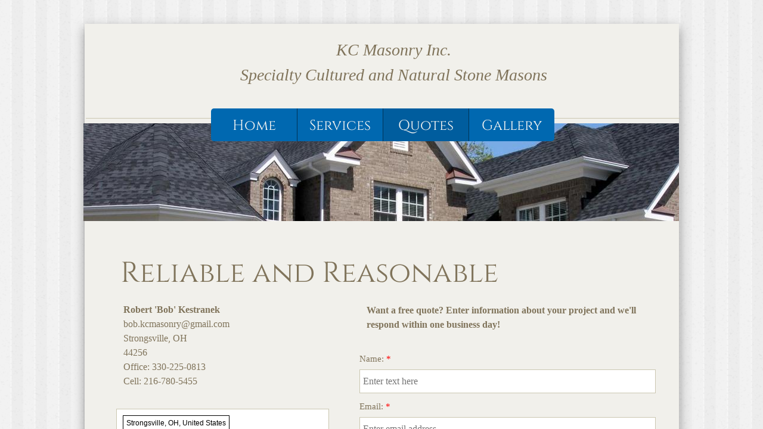

--- FILE ---
content_type: application/javascript
request_url: https://img1.wsimg.com/wst/v7/WSB7_J_20190329_1236_WSB-17871_2061/v2/common/geo/mapbox.js
body_size: 1163
content:
define(["jquery","appconfig","wsbcore/helper","js!//api.mapbox.com/mapbox.js/v2.4.0/mapbox.js","css!//api.mapbox.com/mapbox.js/v2.4.0/mapbox.css"],function(e,a){function o(a,o){e.getJSON(a,function(e){e&&o(JSON.stringify(e))})}function n(a,n,r,l,i,d){a&&a._leaflet&&(e(a).find(".leaflet-map-pane").remove(),e(a).find(".leaflet-control-container").remove(),a._leaflet=!1),(""===n.trim()||n.trim()===p.address)&&(n=p.address,r.lat=p.defaultCoordinates[1],r.lng=p.defaultCoordinates[0]);var c=r.zoom||p.zoom;if(r.lng&&r.lat)t(a,n,[r.lng,r.lat],c,l,i);else{var m=p.apiKey||l,f=p.apiurl||d,u=f.replace("{0}",encodeURIComponent(s(n)))+m;o(u,function(e){geoData=JSON.parse(e),geoData&&geoData.features[0]&&t(a,n,[geoData.features[0].center[0],geoData.features[0].center[1]],c,l,i)})}}function t(a,o,n,t,i,d){if(!a)return void l();o&&n||(o=p.address,n=p.defaultCoordinates);var s=null,c=n[0],m=n[1];if(L.mapbox.accessToken=p.apiKey||i,a){a._leaflet&&(e(a).find(".leaflet-map-pane").remove(),e(a).find(".leaflet-control-container").remove(),a._leaflet=!1),s=L.mapbox.map(a,"mapbox.streets",{zoomControl:!1,legendControl:{position:"topleft"}}).setView([m,c],t);var f=new L.Marker(new L.LatLng(m,c));s.addLayer(f),s.invalidateSize(),s.legendControl.addLegend(r(o)),L.control.zoom({position:"bottomleft"}).addTo(s),s.scrollWheelZoom.disable(),d?(e(".map-legends").addClass("mapbox-legend-padding"),e(".map-legend").addClass("mapbox-legend-padding"),e(".leaflet-control-zoom").addClass("mapbox-leaflet-zoom-control-bottom")):(s.dragging.disable(),s.touchZoom.disable(),s.doubleClickZoom.disable(),e(".map-legends").addClass("mapbox-legend-padding mapbox-avoid-clicks"),e(".map-legend").addClass("mapbox-legend-padding mapbox-avoid-clicks"),e(".leaflet-control-zoom").addClass("mapbox-leaflet-zoom-control-bottom mapbox-avoid-clicks"),e(".leaflet-control-attribution").addClass("mapbox-avoid-clicks"))}}function r(a){var o=e("<div></div>",{text:a,css:{margin:"0px",padding:"5px",background:"white",color:"black",border:"1px solid black","line-height":"initial"}});return o.get(0).outerHTML}function l(){require(["/i18n/resources/client","wsbcore/growl"],function(a){e("<div></div>").sfGrowl({title:a.resources.Client__Designer__Yikes_hit_a_snag,content:a.resources.Server__There_has_been_an_unexpected_error,icon:"error"})})}function d(e,a){var n="";e&&""!=e.trim()?o(p.apiurl.replace("{0}",encodeURIComponent(s(e)))+p.apiKey,function(e){var o=JSON.parse(e);if(o&&o.features[0]){var t=o.features[0].place_name;a(t)}else a(n)}):a(n)}function s(e){if(a.mapboxApiBlockedChars)for(i=0;i<a.mapboxApiBlockedChars.length;i++)e=e.replace(new RegExp(a.mapboxApiBlockedChars[i],"g")," ");return e}var p={language:"en_US",apiKey:a.mapboxApiKey,address:"Scottsdale, AZ",zoom:14,defaultCoordinates:[-111.8992,33.5091],apiurl:a.mapboxApiBaseUrl,permanentMapboxApiUrl:a.mapboxApiPermanentBaseUrl};return{generateMap:n,getAddressAutoComplete:function(a,n,t){if(a){a=s(a);var r=e("#savedAddress").val();t&&r&&r!==a?o(p.permanentMapboxApiUrl.replace("{0}",encodeURIComponent(a))+p.apiKey,n):o(p.apiurl.replace("{0}",encodeURIComponent(a))+p.apiKey,n)}},getCustomFormAddressAutoComplete:function(e,a,n,t){var r=p.apiurl||n;o(r.replace("{0}",encodeURIComponent(s(e)))+a,t)},getClosestStreetAddress:function(e,a){d(e,a)}}});
//# sourceMappingURL=mapbox.js.map

--- FILE ---
content_type: application/javascript
request_url: https://img1.wsimg.com/wst/v7/WSB7_J_20190329_1236_WSB-17871_2061/v2/designer/app/builder/ui/canvas/elements/customform/customForm.published.js
body_size: 3568
content:
define([],function(){function e(e){var t=["jquery","common/regexhelper/regexhelper","common/api/api.guid","libs/jquery/plugins/jquery.xDomainRequest","wsbcore/tipper","wsbcore/datepicker","libs/jquery/plugins/jquery.watermark/jquery.watermark"];require(t,function(t,r,n){function d(){if(c(),M()){var r=[],d="",o="",l=!0,u={},g=('[data-groupId="'+e.groupId+'"]',a?a.find('[data-groupId="'+e.groupId+'"]'):t('[data-groupId="'+e.groupId+'"]'));g.sort(function(e,a){var r=function(e){return t(e).attr("tabindex")||0};return r(e)-r(a)}).each(function(){var a=t(this),n=a.attr("data-formtype");if("date"!=n){var i=a.attr("type");if("button"!=i&&"submit"!=i&&("radio"!=i&&"checkbox"!=i||a.is(":checked"))){var s=a.attr("data-label");if(!s){var p=(u[n]||0)+1;u[n]=p,s=(e.fieldFormatByType[n]||"{num}").replace("{num}",p.toLocaleString())}var f=a.val();if(a.attr("data-namefield"))d=f;else if(a.attr("data-gemsubmit")&&"true"===a.attr("data-gemsubmit").toLowerCase()){o=f;var c=a.parent().find(".opt-in-checkbox");c&&c.is(":checked")&&(l=!1)}r.push({label:s,value:f,type:n})}}});var h={domainName:e.domainName,resellerId:e.resellerId,elementId:n.toLegacyIdString(e.elementId),subject:e.subject,formFields:r,hostPageUrl:encodeURIComponent(window.location.href)},m='input[type="hidden"][data-groupId="'+e.groupId+'"][data-formType="file"]',v=a?a.find(m):t(m);v.length&&v.val()&&(h.uploadedFileUrl=encodeURIComponent(v.val()));var I=function(){if(s){var r='div[data-label-container-groupId="'+e.groupId+'"]',n=a?a.find(r):t(r),d=1/0;t.each(n,function(e,a){var r=parseInt(t(a).parent().parent().css("top"))||0;d=Math.min(r,d)});var o=n.parent().parent(),l=i.parent().parent();"mobile"===e.renderMode&&(l=l.parent()),o.remove();var u='[data-aid="submit-'+e.elementId+"-"+e.renderMode+'"]',p=a?a.find(u):t(u);p.remove(),i.show(),l.css({top:d+"px",height:"auto"})}else if(e.postRedirectUrl.search("window.wsb.gotoAddress")>=0){var f=e.postRedirectUrl.match(/preview\/(?:desktop|mobile)\/(?:(?:[0-9a-f]{8}-[0-9a-f]{4}-[0-9a-f]{4}-[0-9a-f]{4}-[0-9a-f]{12})|(?:\d+))/)[0];window.wsb.gotoAddress(f)}else window.location=e.postRedirectUrl},b=function(a){p(!0);var r=e.sendErrorMessage,n=e.errorTitle,d="error";429===a.status&&e.tooManyRequestsErrorMessage&&(r=e.tooManyRequestsErrorMessage,e.tooManyRequestsErrorTitle&&(n=e.tooManyRequestsErrorTitle),d="warning"),f()?alert(r):t("<div></div>").sfGrowl({title:n||"",content:r,icon:d,fadetime:3e3})},y=e.mailerUrl;t.browser.msie&&t.browser.version<10&&window.location.href.indexOf("http://")>=0&&(y=y.replace("https://","http://"));var w={type:"POST",url:y,crossDomain:!0,data:JSON.stringify(h)};if(e.gemSubmit&&!l&&1==e.resellerId&&""!=o){var x=(d||"").split(" "),k=x[0],T=x.slice(1).join(" "),j={email:o,suppressed:l};k&&(j.firstName=k),T&&(j.lastName=T);var q=[e.gemSubmitUrl,e.orionId,e.domainName].join("/"),C={type:"POST",url:q,crossDomain:!0,data:j,dataType:"json"};t.when(t.ajax(w),t.ajax(C)).then(I).fail(b)}else t.when(t.ajax(w)).then(I).fail(b);p(!1)}}var o,i,l="form-button-disabled",u="form-value-invalid",s=e.showMessage,p=(e.isPreview,function(e){e?(o.removeClass(l),o.removeAttr("disabled")):(o.addClass(l),o.attr("disabled","disabled"))}),f=function(){{var e="#mobile-site-view";a?a.find(e):t(e)}return t(e).length>0},c=function(){var r='[data-field-container-groupId="'+e.groupId+'"]',n="[data-date-elementId]",d=a?a.find(r).find(n):t(r).find(n);if(d&&d.length){var o=t.map(d,function(e){return{elementId:t(e).attr("data-date-elementId"),subIndex:t(e).attr("data-subIndex")||0,val:"span"===(t(e).prop("tagName")||"").toLowerCase()?t(e).text():t(e).val()}}),i={};t.each(o,function(e,t){var a=t.elementId;a in i?i[a].push(t):i[a]=[t]});for(elementId in i){var l=t.map(i[elementId].sort(function(e,t){return e.subIndex-t.subIndex}),function(e){return e.val}).join(" "),u='[data-aid="datetime-value-'+elementId+'"]';a?a.find(u).val(l):t(u).val(l)}}},g=function(e){var a=t(e),r=t(e).attr("data-formType"),n=0;return n="hidden"===t(a).attr("type")?"file"===r?t(a).parent().offset().top+1:t(a).prev().offset().top+1:a.offset().top,parseInt(n)},h=function(e){var a=t(e),r=t(e).attr("data-formType"),n=0;return n="hidden"===t(a).attr("type")?"file"===r?t(a).parent().offset().left+1:t(a).prev().offset().left+1:a.offset().left,parseInt(n)},m=function(e,t){var a=g(e),r=g(t);return a!=r?a-r:h(e)-h(t)},v=function(){var r='[data-groupId="'+e.groupId+'"]',n=a?a.find(r):t(r);n.sort(function(e,t){return m(e,t)}).each(function(a){var r=100*e.groupIdInt;t(this).attr("tabindex",r+a)})},I=function(){var r='[data-groupId="'+e.groupId+'"]',n=a?a.find(r):t(r);t.each(n,function(e,a){var r=t(a).attr("placeholder");r&&t(a).watermark(r)})},b=function(n){var d=!0,o=t(n),i=o.val(),l=o.attr("data-formType"),s=Boolean(o.attr("required"));if(s){if("radio"==l||"checkbox"==l){var f=o.attr("name"),c='input[name="'+f+'"]:checked',g=a?a.find(c):t(c),h='input[name="'+f+'"]',m=a?a.find(h):t(h);0!=g.length||m.is(":focus")||(d=!1)}else d=Boolean(i);o.attr("data-placeholder",d?"":e.requiredValidationMessage)}return d&&("email"===l?(r.validateEmailAddress(i)||(d=!1),s||0!==i.length||(d=!0),o.attr("data-placeholder",d?"":e.emailValidationMessage)):"date"==l?"time"===o.attr("data-datetime-type")?(r.validateTime(i)||(d=!1),s||0!==i.length||(d=!0),o.attr("data-placeholder",d?"":e.dateValidationMessage)):(r.validateDate(i)||(d=!1),s||0!==i.length||(d=!0),o.attr("data-placeholder",d?"":e.dateValidationMessage)):"input"===l&&i.length>100?(d=!1,o.val(i.substr(0,100)),o.attr("data-placeholder",d?"":e.lengthValidationMessage)):"paragraph"===l&&i.length>4e3?(d=!1,o.val(i.substr(0,4e3)),o.attr("data-placeholder",d?"":e.longLengthValidationMessage)):"file"===l&&i.length<=0&&s&&(d=!1)),o.parents('[data-field-container-groupId ="'+e.groupId+'"]').data("valid",d),d?(o.removeClass(u),x()):(o.addClass(u),p(!1)),d},y='[data-groupId="'+e.groupId+'"][type="hidden"][data-formType="file"],[data-groupId="'+e.groupId+'"][type="text"], [data-groupId="'+e.groupId+'"][type="email"], textarea[data-groupId="'+e.groupId+'"], [data-groupId="'+e.groupId+'"][type="radio"], [data-groupId="'+e.groupId+'"][type="checkbox"], select[data-groupId="'+e.groupId+'"][data-formtype="dropdown"]',w=a?a.find(y):t(y),x=function(){for(var a=!0,r=0,n=w.length;n>r;r++)if(!t(w[r]).parents('[data-field-container-groupId ="'+e.groupId+'"]').data("valid")){p(!1),a=!1;break}return a&&p(!0),a},M=function(){for(var e=!0,t=0,a=w.length;a>t;t++)b(w[t])||(p(!1),e=!1);return e},k=function(){t.each(w,function(a,r){var n=t(r).attr("data-formType");if("date"===n)t(r).parents('[data-field-container-groupId ="'+e.groupId+'"]').data("valid",!0);else{var d=Boolean(t(r).attr("required"));t(r).parents('[data-field-container-groupId ="'+e.groupId+'"]').data("valid",!d)}});{var r='[data-groupId="'+e.groupId+'"][type="text"], [data-groupId="'+e.groupId+'"][type="email"], textarea[data-groupId="'+e.groupId+'"]';a?a.find(r):t(r)}t(r).on("keyup paste",function(e){("keyup"!==e.type||9!==e.which)&&b(this)}).on("blur",function(){var e=b(this);if(!e){var a=t(this),r=a.attr("data-placeholder");r&&""!=r&&(a.attr("data-value",a.attr("value")||""),a.attr("placeholder",r),a.attr("value",""))}}).on("focus",function(){var e=t(this),a=e.attr("data-value");a&&e.attr("value",a)});var n='[data-groupId="'+e.groupId+'"][type="radio"],[data-groupId="'+e.groupId+'"][type="checkbox"]',d=a?a.find(n):t(n);t(d).on("change focusin focusout",function(){b(this)});var o='select[data-groupId="'+e.groupId+'"][data-formtype="dropdown"]',i=a?a.find(o):t(o);t(i).on("change focusin focusout",function(){b(this)});var l='[data-groupId="'+e.groupId+'"][type="hidden"][data-formType=file]',u=a?a.find(l):t(l);t(u).on("change",function(){b(this)})},T=function(){var r=0,n='div[data-label-container-groupId="'+e.groupId+'"]',d='div[data-field-container-groupId="'+e.groupId+'"]',o=a?a.find(n):t(n),i=a?a.find(d):t(d),l=o.addClass(e.labelCssClass),u=i.addClass(e.fieldCssClass);if("1"===e.labelOrientation){t.each(l,function(e,a){var n=t(a).width();r=Math.max(r,n)});var s=t(l[0]).parent().parent().width()-r-12;t.each(l,function(e,a){t(a).width(r)}),t.each(u,function(e,a){t(a).width(s)})}},j=function(){var r='[data-field-container-groupId="'+e.groupId+'"]',n=a?a.find(r):t(r);t.each(n.find("[data-content]"),function(e,a){var r=t(a).attr("data-content");r&&t(a).sfTipper({style:"qt",content:r,target:t(a)})})},q=function(){var r='[data-field-container-groupId ="'+e.groupId+'"]',n=a?a.find(r):t(r),d=n.find('[data-datetime-type="date"]');if(d&&d.length){var o=new Date,i=[o.getMonth()+1,o.getDate(),o.getFullYear()].join("/");t.each(t(d),function(e,a){t(a).attr("value",i).sfDatePicker({onChange:function(e){b(e)}})})}};t(document).ready(function(){var r='[data-aid="submit-'+e.elementId+"-"+e.renderMode+'"]',n="#"+e.messageBoxId;o=a?a.find(r):t(r),o.click(d),p(!1),i=a?a.find(n):t(n),T(),v(),I(),k(),j(),q()})})}function t(e){require(["jquery","wsbcore/upload"],function(t){var r,n,d=e.domainName,o=window.location.href,i='[data-aid="uploader-'+e.elementId+'"]',l='[data-aid="uploaded-file-'+e.elementId+'"]',u='[data-aid="file-'+e.elementId+'"]',s="#uploader-"+e.elementId+"-file-size-error-message",p=a?a.find(i):t(i),f=a?a.find(l):t(l),c=a?a.find(u):t(u),g=a?a.find(s):t(s),h=function(){setTimeout(function(){p.find(".sf-upload-btns").width(100).height(n),p.find(".sf-upload-status").empty().text(e.fileDisplayText),p.find(".sf-upload-scroller").hide()},1)},m=function(){c.val("").trigger("change"),f.empty()},v=function(){p.hide(),f.show()},I=function(){p.show(),f.hide()};p.sfUpload({ddEnabled:!1,expectData:!0,condensed:!0,multiFile:!1,maxFileSize:10485760,uploadPath:e.uploadUrl+"?domainName="+d+"&elementID="+e.elementId+"&pageUrl="+encodeURIComponent(o),onUpload:function(e,t,a){a(t)},onSuccess:function(a,r,n){var d,o;n&&("string"==typeof n&&(n=JSON.parse(n)),n&&"object"==typeof n&&(d=n.url,o=n.filename)),d&&(c.val(d).trigger("change"),f.empty().append(t("<a/>").attr("href",d).append(o||e.fileUploadSuccessMessage)).append("&nbsp;&nbsp;").append(t('<a href="javascript:void(0)"></a>').addClass("delete-file-btn").attr("title",e.deleteLinkText).click(function(){I(),m()}))),v()},onStart:function(e,t){if(g.hide(),e&&e.length){var a=p.find(".sf-upload-btns");a.width()>0&&(r=a.width()),a.height()>0&&(n=a.height()),p.find(".sf-upload-btns").width(0).height(0),p.find(".sf-upload-scroller").show(),p.find(".sf-upload-header").hide()}t&&t.length&&g.show()},onError:function(){h(),g.show()},onFinish:function(){h()},txt:{select:e.uploadButtonText,upload:"",intro:e.uploadButtonPrompt,introWithDrop:"",introMaxItems:"",statusPending:"",statusUploading:"",statusFinished:"",pending:"",finished:"",uploading:""}})})}var a;return{initializeSubmitButton:e,initializeUploader:t,setDom:function(e){a=e}}});
//# sourceMappingURL=customForm.published.js.map